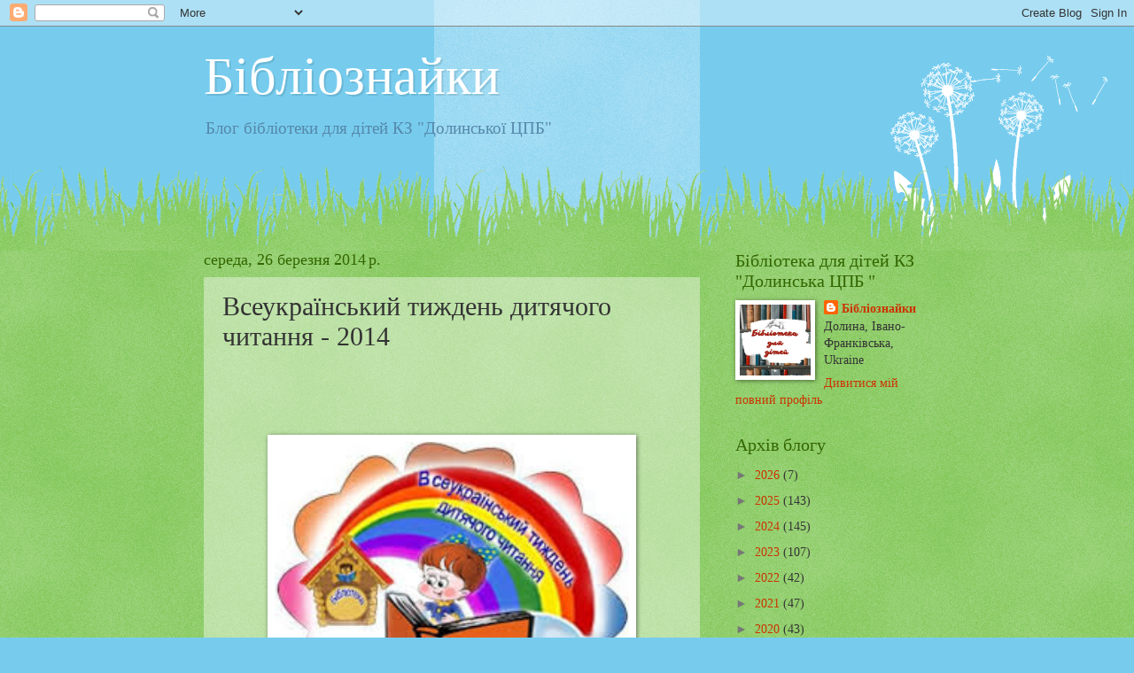

--- FILE ---
content_type: text/html; charset=UTF-8
request_url: https://drbd-library.blogspot.com/b/stats?style=BLACK_TRANSPARENT&timeRange=ALL_TIME&token=APq4FmDY4TnPiMGTeBLWNzH0hwuvjIjjMPvuFKJ1HO6JFoWuH-0zOVrEIJwYmuK5RGNgYEUyzomx0kWN6pi4Dj_cEvLAm6mA5w
body_size: -10
content:
{"total":331491,"sparklineOptions":{"backgroundColor":{"fillOpacity":0.1,"fill":"#000000"},"series":[{"areaOpacity":0.3,"color":"#202020"}]},"sparklineData":[[0,5],[1,24],[2,77],[3,99],[4,22],[5,57],[6,38],[7,26],[8,80],[9,23],[10,24],[11,17],[12,12],[13,63],[14,28],[15,44],[16,15],[17,11],[18,6],[19,5],[20,71],[21,71],[22,95],[23,7],[24,27],[25,18],[26,4],[27,11],[28,3],[29,10]],"nextTickMs":3600000}